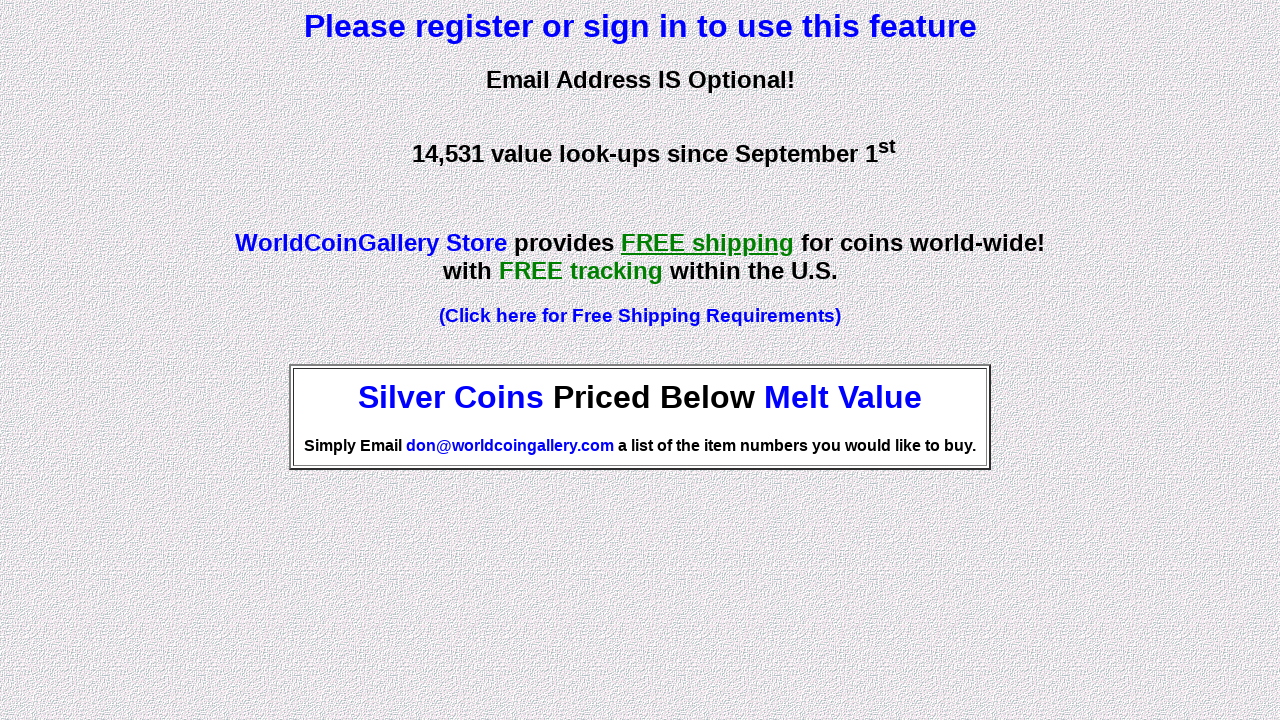

--- FILE ---
content_type: text/html
request_url: https://worldcoingallery.com/countries/getlink2.php?pagebox=Greece135&place=Greece
body_size: 822
content:
<html>
<HEAD>
<TITLE>Coin Value Links</TITLE>
<style type="text/css">
<!--
a {  font-family: Arial, Helvetica, sans-serif; font-style: normal; color: blue; text-decoration: none}
a:active {  font-family: Arial, Helvetica, sans-serif; font-style: normal; color: blue; text-decoration: none}
a:link {  font-family: Arial, Helvetica, sans-serif; font-style: normal; color: blue; text-decoration: none}
a:visited {  font-family: Arial, Helvetica, sans-serif; font-style: normal; color: blue; text-decoration: none}
a:hover {  font-family: Arial, Helvetica, sans-serif; font-style: normal; color: red; text-decoration: underline}
body {  font-family: Arial, Helvetica, sans-serif; background: white url(bg1.gif) fixed;}
td {  font-family: Arial, Helvetica, sans-serif; }
p {  font-family: Arial, Helvetica, sans-serif; }
.style1 {color: #CCCCCC}
	-->
</style>
</HEAD>
<body>
<H1 align=center><a href='../createacct.php'>Please register or sign in to use this feature</a></H1><H2 align=center>Email Address IS Optional!</H2><br>

<table align=center>
	<tr><td align=center>
			</td><td width=20>&nbsp;
	</td><td>
		<H2 align=center>14,531 value look-ups since September 1<sup>st</sup></H2>	</td></tr></table>

<br>
<H2 align=center><a href=../store/>WorldCoinGallery Store</a> provides <u><font color=green>FREE shipping</font></u> for coins world-wide!<br>
with <font color=green>FREE tracking</font> within the U.S.</H2>
<H3 align=center><a href=conditions.htm>(Click here for Free Shipping Requirements)</a></H3>

<br>
<table bgcolor=white align=center border=2 cellpadding=10><tr><td>
<H1 align=center><a href=../store/Ag30.php>Silver Coins</a> Priced Below <a href="https://www.kitco.com/charts/silver" target="_blank">Melt Value</a></H1>
<center><b>Simply Email <A HREF="mailto:don@worldcoingallery.com">don@worldcoingallery.com</A> a list of the item numbers you would like to buy.</b></center>
</td></tr></table>
</body>
</html>
